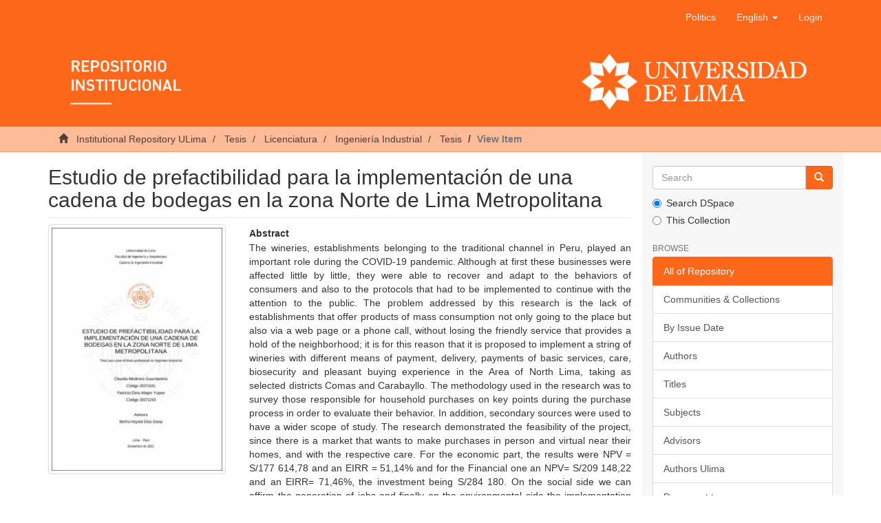

--- FILE ---
content_type: text/html;charset=utf-8
request_url: https://repositorio.ulima.edu.pe/handle/20.500.12724/15287?locale-attribute=en
body_size: 7445
content:
<!DOCTYPE html><!--[if lt IE 7]> <html class="no-js lt-ie9 lt-ie8 lt-ie7" lang="en"> <![endif]-->
					<!--[if IE 7]>    <html class="no-js lt-ie9 lt-ie8" lang="en"> <![endif]-->
					<!--[if IE 8]>    <html class="no-js lt-ie9" lang="en"> <![endif]-->
					<!--[if gt IE 8]><!--> <html class="no-js" lang="en"> <!--<![endif]-->
				<head><META http-equiv="Content-Type" content="text/html; charset=UTF-8">
<meta content="text/html; charset=UTF-8" http-equiv="Content-Type">
<meta content="IE=edge,chrome=1" http-equiv="X-UA-Compatible">
<meta content="width=device-width,initial-scale=1" name="viewport">
<link rel="shortcut icon" href="/themes/Mirage2/images/icons/favicon.ico">
<link rel="apple-touch-icon" href="/themes/Mirage2/images/icons/apple-touch-icon.png" sizes="180x180">
<link rel="icon" href="/themes/Mirage2/images/icons/favicon-32x32.png" type="image/png" sizes="32x32">
<link rel="icon" href="/themes/Mirage2/images/icons/favicon-16x16.png" type="image/png" sizes="16x16">
<link rel="manifest" href="/themes/Mirage2/images/icons/site.webmanifest">
<meta name="Generator" content="DSpace 6.3">
<link href="/themes/Mirage2/styles/main.css" rel="stylesheet">
<link type="application/opensearchdescription+xml" rel="search" href="https://repositorio.ulima.edu.pe:80/open-search/description.xml" title="DSpace">
<script crossorigin="anonymous" integrity="sha384-3LK/3kTpDE/Pkp8gTNp2gR/2gOiwQ6QaO7Td0zV76UFJVhqLl4Vl3KL1We6q6wR9" src="https://use.fontawesome.com/releases/v5.1.0/js/all.js" defer></script><script>
				//Clear default text of empty text areas on focus
				function tFocus(element){
					if(element.value == ''){
						element.value='';
					}
				}
				//Clear default text of empty text areas on submit
				function tSubmit(form){
					var defaultedElements = document.getElementsByTagName("textarea");
					for(var i=0; i != defaultedElements.length; i++){
						if (defaultedElements[i].value == ''){
							defaultedElements[i].value='';
						}
					}
				}
				//Disable pressing 'enter' key to submit a form (otherwise pressing 'enter' causes a submission to start over)
				function disableEnterKey(e){
					var key;
					if(window.event)
						key = window.event.keyCode; //Internet Explorer
					else
						key = e.which; //Firefox and Netscape
					if(key == 13) //if "Enter" pressed, then disable!
						return false;
					return true;
				}
			</script><!--[if lt IE 9]><script src="/themes/Mirage2/vendor/html5shiv/dist/html5shiv.js"> </script><script src="/themes/Mirage2/vendor/respond/dest/respond.min.js"> </script><![endif]--><script src="/themes/Mirage2/vendor/modernizr/modernizr.js"> </script>
<title>Estudio de prefactibilidad para la implementaci&oacute;n de una cadena de bodegas en la zona Norte de Lima Metropolitana</title>
<link rel="schema.DCTERMS" href="https://purl.org/dc/terms/" />
<link rel="schema.DC" href="https://purl.org/dc/elements/1.1/" />
<meta name="DC.contributor" content="Díaz Garay, Bertha Haydeé" />
<meta name="DC.creator" content="Medrano Guardamino, Claudia" />
<meta name="DC.creator" content="Alegre Yupan, Patricia Dina" />
<meta name="DCTERMS.dateAccepted" content="2022-03-11T14:19:50Z" scheme="DCTERMS.W3CDTF" />
<meta name="DCTERMS.available" content="2022-03-11T14:19:50Z" scheme="DCTERMS.W3CDTF" />
<meta name="DCTERMS.issued" content="2021" scheme="DCTERMS.W3CDTF" />
<meta name="DCTERMS.bibliographicCitation" content="Medrano Guardamino, C. y Alegre Yupan, P. D. (2021). Estudio de prefactibilidad para la implementación de una cadena de bodegas en la zona Norte de Lima Metropolitana [Tesis para optar el Título Profesional de Ingeniero Industrial, Universidad de Lima]. Repositorio institucional de la Universidad de Lima. https://hdl.handle.net/20.500.12724/15287" xml:lang="es_PE" />
<meta name="DC.identifier" content="https://hdl.handle.net/20.500.12724/15287" scheme="DCTERMS.URI" />
<meta name="DCTERMS.abstract" content="The wineries, establishments belonging to the traditional channel in Peru, played an important role during the COVID-19 pandemic. Although at first these businesses were affected little by little, they were able to recover and adapt to the behaviors of consumers and also to the protocols that had to be implemented to continue with the attention to the public.&#xD;&#xA;The problem addressed by this research is the lack of establishments that offer products of mass consumption not only going to the place but also via a web page or a phone call, without losing the friendly service that provides a hold of the neighborhood; it is for this reason that it is proposed to implement a string of wineries with different means of payment, delivery, payments of basic services, care, biosecurity and pleasant buying experience in the Area of North Lima, taking as selected districts Comas and Carabayllo.&#xD;&#xA;The methodology used in the research was to survey those responsible for household purchases on key points during the purchase process in order to evaluate their behavior. In addition, secondary sources were used to have a wider scope of study.&#xD;&#xA;The research demonstrated the feasibility of the project, since there is a market that wants to make purchases in person and virtual near their homes, and with the respective care. For the economic part, the results were NPV = S/177 614,78 and an EIRR = 51,14% and for the Financial one an NPV= S/209 148,22 and an EIRR= 71,46%, the investment being S/284 180. On the social side we can affirm the generation of jobs and finally on the environmental side the implementation was implemented ecological measures, cleaning and recycling protocols." xml:lang="en_EN" />
<meta name="DCTERMS.abstract" content="Las bodegas, establecimientos pertenecientes al canal tradicional, cumplieron un papel importante durante la pandemia por COVID-19. Aunque en un inicio estos negocios fueron afectados poco a poco pudieron recuperarse y adaptarse a los comportamientos de los consumidores y además a los protocolos que debían implementarse para continuar con la atención al público. La problemática de esta investigación es la carencia de establecimientos que ofrezcan productos de consumo masivo no solo yendo al lugar sino también a través de una página web o una llamada telefónica, sin perder el trato amable que brinda una bodega de barrio; es por esta razón que se propone implementar una cadena de bodegas con diferentes medios de pago, delivery, pagos de servicios básicos, cuidados de bioseguridad y grata experiencia de compra en la Zona de Lima Norte teniendo como distritos escogidos Comas y Carabayllo. La metodología usada en la investigación fue la de encuestas a responsables de las compras del hogar sobre puntos clave durante el proceso de compra a fin de evaluar su comportamiento. Además, se recurrió a fuentes secundarias para tener mayor alcance de estudio. Es así que con la investigación se demostró la viabilidad del proyecto, ya que existe un mercado que desea realizar compras de manera presencial y virtual cerca de sus hogares, y con los cuidados respectivos. Por la parte económica, nos dio como resultados VANE = S/177 614,78 y una TIRE = 51,14% y para el Financiero una VANF= S/209 148,22 y una TIRF= 71,46, siendo la inversión de S/284 180. Por el lado social se puede afirmar la generación de puestos de trabajo y finalmente por la parte ambiental la implementación se implementaron medidas ecológicas, protocolos de limpieza y reciclaje." xml:lang="es_PE" />
<meta name="DC.format" content="application/pdf" />
<meta name="DC.language" content="spa" scheme="DCTERMS.RFC1766" />
<meta name="DC.publisher" content="Universidad de Lima" />
<meta name="DC.rights" content="info:eu-repo/semantics/openAccess" xml:lang="*" />
<meta name="DC.rights" content="https://creativecommons.org/licenses/by-nc-sa/4.0/" xml:lang="*" scheme="DCTERMS.URI" />
<meta name="DC.source" content="Repositorio Institucional - Ulima" />
<meta name="DC.source" content="Universidad de Lima" />
<meta name="DC.subject" content="Grocery shops" xml:lang="en_EN" />
<meta name="DC.subject" content="Prefeasibility studies" xml:lang="en_EN" />
<meta name="DC.subject" content="Tiendas" xml:lang="es_PE" />
<meta name="DC.subject" content="Estudios de prefactibilidad" xml:lang="es_PE" />
<meta name="DC.subject" content="Lima (Perú)" xml:lang="es_PE" />
<meta name="DC.title" content="Estudio de prefactibilidad para la implementación de una cadena de bodegas en la zona Norte de Lima Metropolitana" xml:lang="es_PE" />
<meta name="DC.type" content="info:eu-repo/semantics/bachelorThesis" />
<meta name="DC.publisher" content="PE" />
<meta name="DC.type" content="Tesis" />
<meta name="DC.identifier" content="121541816" />
<meta name="DC.subject" content="https://purl.org/pe-repo/ocde/ford#2.11.04" />
<meta content="Grocery shops; Prefeasibility studies; Tiendas; Estudios de prefactibilidad; Lima (Per&uacute;); info:eu-repo/semantics/bachelorThesis" name="citation_keywords">
<meta content="Estudio de prefactibilidad para la implementaci&oacute;n de una cadena de bodegas en la zona Norte de Lima Metropolitana" name="citation_title">
<meta content="Universidad de Lima" name="citation_publisher">
<meta content="spa" name="citation_language">
<meta content="Medrano Guardamino, Claudia" name="citation_author">
<meta content="Alegre Yupan, Patricia Dina" name="citation_author">
<meta content="2021" name="citation_date">
<meta content="https://repositorio.ulima.edu.pe/handle/20.500.12724/15287" name="citation_abstract_html_url">
<script src="//s7.addthis.com/js/300/addthis_widget.js#pubid=ra-5cefdaa32c9f6bad" type="text/javascript"></script>
</head><body>
<header>
<div role="navigation" class="navbar navbar-default navbar-static-top">
<div class="container">
<div class="navbar-header">
<button data-toggle="offcanvas" class="navbar-toggle" type="button"><span class="sr-only">Toggle navigation</span><span class="icon-bar"></span><span class="icon-bar"></span><span class="icon-bar"></span></button>
<div class="navbar-header pull-right visible-xs hidden-sm hidden-md hidden-lg">
<ul class="nav nav-pills pull-left">
<li>
<form target="_blank" method="post" action="/static/documents/Politicas.pdf" style="display: inline">
<button class="navbar-toggle navbar-link"><b aria-hidden="true" class="visible-xs glyphicon glyphicon-bookmark"></b></button>
</form>
</li>
</ul>
<ul class="nav nav-pills pull-left">
<li class="dropdown" id="ds-language-selection-xs">
<button data-toggle="dropdown" class="dropdown-toggle navbar-toggle navbar-link" role="button" href="#" id="language-dropdown-toggle-xs"><b aria-hidden="true" class="visible-xs glyphicon glyphicon-globe"></b></button>
<ul data-no-collapse="true" aria-labelledby="language-dropdown-toggle-xs" role="menu" class="dropdown-menu pull-right">
<li role="presentation">
<a href="https://repositorio.ulima.edu.pe:80/handle/20.500.12724/15287?locale-attribute=es" class="text-capitalize">espa&ntilde;ol</a>
</li>
<li role="presentation" class="disabled">
<a href="https://repositorio.ulima.edu.pe:80/handle/20.500.12724/15287?locale-attribute=en" class="text-capitalize">English</a>
</li>
</ul>
</li>
<li>
<form method="get" action="/login" style="display: inline">
<button class="navbar-toggle navbar-link"><b aria-hidden="true" class="visible-xs glyphicon glyphicon-user"></b></button>
</form>
</li>
</ul>
</div>
</div>
<div class="navbar-header pull-right hidden-xs">
<ul class="nav navbar-nav pull-left">
<li>
<a target="_blank" href="/static/documents/Politicas.pdf">Politics</a>
</li>
</ul>
<ul class="nav navbar-nav pull-left">
<li class="dropdown" id="ds-language-selection">
<a data-toggle="dropdown" class="dropdown-toggle" role="button" href="#" id="language-dropdown-toggle"><span class="text-capitalize hidden-xs">English&nbsp;<b class="caret"></b></span></a>
<ul data-no-collapse="true" aria-labelledby="language-dropdown-toggle" role="menu" class="dropdown-menu pull-right">
<li role="presentation">
<a href="?locale-attribute=es" class="text-capitalize">espa&ntilde;ol</a>
</li>
<li role="presentation" class="disabled">
<a href="?locale-attribute=en" class="text-capitalize">English</a>
</li>
</ul>
</li>
</ul>
<ul class="nav navbar-nav pull-left">
<li>
<a href="/login"><span class="hidden-xs">Login</span></a>
</li>
</ul>
<button type="button" class="navbar-toggle visible-sm" data-toggle="offcanvas"><span class="sr-only">Toggle navigation</span><span class="icon-bar"></span><span class="icon-bar"></span><span class="icon-bar"></span></button>
</div>
<div class="row">
<a href="/"><img style="width: 100%;" src="/themes/Mirage2/images/banner.png" class="img-responsive"></a>
</div>
</div>
</div>
</header>
<div class="trail-wrapper hidden-print">
<div class="container">
<div class="row">
<div class="col-xs-12">
<div class="breadcrumb dropdown visible-xs">
<a data-toggle="dropdown" class="dropdown-toggle" role="button" href="#" id="trail-dropdown-toggle">View Item&nbsp;<b class="caret"></b></a>
<ul aria-labelledby="trail-dropdown-toggle" role="menu" class="dropdown-menu">
<li role="presentation">
<a role="menuitem" href="/"><i aria-hidden="true" class="glyphicon glyphicon-home"></i>
							&nbsp;
						Institutional Repository ULima</a>
</li>
<li role="presentation">
<a role="menuitem" href="/handle/20.500.12724/1409">Tesis</a>
</li>
<li role="presentation">
<a role="menuitem" href="/handle/20.500.12724/8849">Licenciatura</a>
</li>
<li role="presentation">
<a role="menuitem" href="/handle/20.500.12724/8859">Ingenier&iacute;a Industrial</a>
</li>
<li role="presentation">
<a role="menuitem" href="/handle/20.500.12724/8909">Tesis</a>
</li>
<li role="presentation" class="disabled">
<a href="#" role="menuitem">View Item</a>
</li>
</ul>
</div>
<ul class="breadcrumb hidden-xs">
<li>
<i aria-hidden="true" class="glyphicon glyphicon-home"></i>
				&nbsp;
			<a href="/">Institutional Repository ULima</a>
</li>
<li>
<a href="/handle/20.500.12724/1409">Tesis</a>
</li>
<li>
<a href="/handle/20.500.12724/8849">Licenciatura</a>
</li>
<li>
<a href="/handle/20.500.12724/8859">Ingenier&iacute;a Industrial</a>
</li>
<li>
<a href="/handle/20.500.12724/8909">Tesis</a>
</li>
<li class="active">View Item</li>
</ul>
</div>
</div>
</div>
</div>
<div class="hidden" id="no-js-warning-wrapper">
<div id="no-js-warning">
<div class="notice failure">JavaScript is disabled for your browser. Some features of this site may not work without it.</div>
</div>
</div>
<div class="container" id="main-container">
<div class="row row-offcanvas row-offcanvas-right">
<div class="horizontal-slider clearfix">
<div class="col-xs-12 col-sm-12 col-md-9 main-content">
<div>
<div id="aspect_artifactbrowser_ItemViewer_div_item-view" class="ds-static-div primary">
<!--
            External Metadata URL:
            cocoon://metadata/handle/20.500.12724/15287/mets.xml-->
<div class="item-summary-view-metadata">
<h2 class="page-header first-page-header">Estudio de prefactibilidad para la implementaci&oacute;n de una cadena de bodegas en la zona Norte de Lima Metropolitana</h2>
<div class="addthis_inline_share_toolbox"></div>
<div class="row">
<div class="col-sm-4">
<div class="row">
<div class="col-xs-6 col-sm-12">
<div class="thumbnail">
<img alt="Thumbnail" class="img-thumbnail" src="/bitstream/handle/20.500.12724/15287/Medrano-Alegre_Estudio-prefactibilidad-implementaci%c3%b3n.pdf.jpg?sequence=5&isAllowed=y"></div>
</div>
<div class="col-xs-6 col-sm-12">
<div class="item-page-field-wrapper table word-break">
<h5>View/<wbr></wbr>Open</h5>
<div class="download">
<a class="btn btn-primary" href="/bitstream/handle/20.500.12724/15287/Medrano-Alegre_Estudio-prefactibilidad-implementaci%c3%b3n.pdf?sequence=1&isAllowed=y"><i aria-hidden="true" class="glyphicon  glyphicon-file"></i> Medrano-Alegre_Estudio-prefactibilidad-implementaci&oacute;n.pdf</a>
<br> (application/pdf: 5.758Mb)</div>
</div>
</div>
</div>
<div class="simple-item-view-date word-break item-page-field-wrapper table">
<h5>Date</h5>2021</div>
<div class="simple-item-view-authors item-page-field-wrapper table">
<h5>Author(s)</h5>
<div>
<a href="/browse?type=author&value=Medrano Guardamino, Claudia">Medrano Guardamino, Claudia</a>
</div>
<div>
<a href="/browse?type=author&value=Alegre Yupan, Patricia Dina">Alegre Yupan, Patricia Dina</a>
</div>
</div>
<div class="simple-item-view-authors item-page-field-wrapper table">
<h5>Advisor(s)</h5>
<div>
<a href="/browse?type=advisor&value=D%C3%ADaz Garay, Bertha Hayde%C3%A9">D&iacute;az Garay, Bertha Hayde&eacute;</a>
</div>
</div>
<div class="simple-item-view-show-full item-page-field-wrapper table">
<h5>Metadata</h5>
<a href="/handle/20.500.12724/15287?show=full">Show full item record</a>
</div>
</div>
<div class="col-sm-8">
<div class="simple-item-view-description item-page-field-wrapper table">
<h5>Abstract</h5>
<div>The wineries, establishments belonging to the traditional channel in Peru, played an important role during the COVID-19 pandemic. Although at first these businesses were affected little by little, they were able to recover and adapt to the behaviors of consumers and also to the protocols that had to be implemented to continue with the attention to the public.&#13;
The problem addressed by this research is the lack of establishments that offer products of mass consumption not only going to the place but also via a web page or a phone call, without losing the friendly service that provides a hold of the neighborhood; it is for this reason that it is proposed to implement a string of wineries with different means of payment, delivery, payments of basic services, care, biosecurity and pleasant buying experience in the Area of North Lima, taking as selected districts Comas and Carabayllo.&#13;
The methodology used in the research was to survey those responsible for household purchases on key points during the purchase process in order to evaluate their behavior. In addition, secondary sources were used to have a wider scope of study.&#13;
The research demonstrated the feasibility of the project, since there is a market that wants to make purchases in person and virtual near their homes, and with the respective care. For the economic part, the results were NPV = S/177 614,78 and an EIRR = 51,14% and for the Financial one an NPV= S/209 148,22 and an EIRR= 71,46%, the investment being S/284 180. On the social side we can affirm the generation of jobs and finally on the environmental side the implementation was implemented ecological measures, cleaning and recycling protocols.<div class="spacer">&nbsp;</div>Las bodegas, establecimientos pertenecientes al canal tradicional, cumplieron un papel importante durante la pandemia por COVID-19. Aunque en un inicio estos negocios fueron afectados poco a poco pudieron recuperarse y adaptarse a los comportamientos de los consumidores y adem&aacute;s a los protocolos que deb&iacute;an implementarse para continuar con la atenci&oacute;n al p&uacute;blico. La problem&aacute;tica de esta investigaci&oacute;n es la carencia de establecimientos que ofrezcan productos de consumo masivo no solo yendo al lugar sino tambi&eacute;n a trav&eacute;s de una p&aacute;gina web o una llamada telef&oacute;nica, sin perder el trato amable que brinda una bodega de barrio; es por esta raz&oacute;n que se propone implementar una cadena de bodegas con diferentes medios de pago, delivery, pagos de servicios b&aacute;sicos, cuidados de bioseguridad y grata experiencia de compra en la Zona de Lima Norte teniendo como distritos escogidos Comas y Carabayllo. La metodolog&iacute;a usada en la investigaci&oacute;n fue la de encuestas a responsables de las compras del hogar sobre puntos clave durante el proceso de compra a fin de evaluar su comportamiento. Adem&aacute;s, se recurri&oacute; a fuentes secundarias para tener mayor alcance de estudio. Es as&iacute; que con la investigaci&oacute;n se demostr&oacute; la viabilidad del proyecto, ya que existe un mercado que desea realizar compras de manera presencial y virtual cerca de sus hogares, y con los cuidados respectivos. Por la parte econ&oacute;mica, nos dio como resultados VANE = S/177 614,78 y una TIRE = 51,14% y para el Financiero una VANF= S/209 148,22 y una TIRF= 71,46, siendo la inversi&oacute;n de S/284 180. Por el lado social se puede afirmar la generaci&oacute;n de puestos de trabajo y finalmente por la parte ambiental la implementaci&oacute;n se implementaron medidas ecol&oacute;gicas, protocolos de limpieza y reciclaje.<div class="spacer">&nbsp;</div>
</div>
</div>
<div class="simple-item-view-uri item-page-field-wrapper table">
<h5>URI</h5>
<span><a href="https://hdl.handle.net/20.500.12724/15287">https://hdl.handle.net/20.500.12724/15287</a></span>
</div>
<div class="simple-item-view-uri item-page-field-wrapper table">
<h5>How to cite</h5>
<span>Medrano Guardamino, C. y Alegre Yupan, P. D. (2021). Estudio de prefactibilidad para la implementaci&oacute;n de una cadena de bodegas en la zona Norte de Lima Metropolitana [Tesis para optar el T&iacute;tulo Profesional de Ingeniero Industrial, Universidad de Lima]. Repositorio institucional de la Universidad de Lima. https://hdl.handle.net/20.500.12724/15287</span>
</div>
<div class="simple-item-view-uri item-page-field-wrapper table">
<h5>Publisher</h5>
<span>Universidad de Lima</span>
</div>
<div class="simple-item-view-description item-page-field-wrapper table">
<h5>Subject</h5>
<div>
<a href="/browse?type=subject&value=Grocery shops">Grocery shops</a>
<br>
<a href="/browse?type=subject&value=Prefeasibility studies">Prefeasibility studies</a>
<br>
<a href="/browse?type=subject&value=Tiendas">Tiendas</a>
<br>
<a href="/browse?type=subject&value=Estudios de prefactibilidad">Estudios de prefactibilidad</a>
<br>
<a href="/browse?type=subject&value=Lima (Per%C3%BA)">Lima (Per&uacute;)</a>
<br>
</div>
</div>
<div class="simple-item-view-collections item-page-field-wrapper table">
<h5>Collections</h5>
<ul class="ds-referenceSet-list">
<!--
            External Metadata URL:
            cocoon://metadata/handle/20.500.12724/8909/mets.xml-->
<li>
<a href="/handle/20.500.12724/8909">Tesis</a> [1167]</li>
</ul>
</div>
<div id="impact-altmetric">
<script src="https://d1bxh8uas1mnw7.cloudfront.net/assets/embed.js" type="text/javascript">﻿</script>
<div class="altmetric-embed" id="altmetric" data-badge-type="donut" data-handle="20.500.12724/15287">
				﻿
			</div>
</div>
</div>
</div>
</div>
<div class="license-info table">
<p>The following license files are associated with this item:</p>
<ul class="list-unstyled">
<li>
<a href="">Creative Commons</a>
</li>
</ul>
</div>
</div>
<div class="row" about="https://hdl.handle.net/20.500.12724/15287">
<div class="col-sm-3 col-xs-12">
<a title="info:eu-repo/semantics/openAccess" alt="info:eu-repo/semantics/openAccess" href="https://creativecommons.org/licenses/by-nc-sa/4.0/" rel="license"><img class="img-responsive" src="/themes/Mirage2//images/creativecommons/cc-by-nc-sa.png" alt="info:eu-repo/semantics/openAccess"></a>
</div>
<div class="col-sm-8">
<span>Except where otherwise noted, this item's license is described as info:eu-repo/semantics/openAccess</span>
</div>
</div>
</div>
<div class="visible-xs visible-sm">
<footer>
<div class="row text-center">
<div class="col-sm-4">
<p style="margin-top: 50px">
<span>Contact Us:&nbsp;</span><a href="/cdn-cgi/l/email-protection#a1d3c4d1ced2c8d5ced3c8cee1d4cdc8ccc08fc4c5d48fd1c4"><span class="__cf_email__" data-cfemail="4735223728342e3328352e2807322b2e2a2669222332693722">[email&#160;protected]</span></a>
</p>
</div>
<div class="col-sm-4">
<a style="display: inline-block" target="_blank" href="//alicia.concytec.gob.pe/"><img alt="" src="/themes/Mirage2/images/alicia.png" class="img-responsive"></a>
</div>
<div class="col-sm-4">
<a style="display: inline-block" target="_blank" href="//www.lareferencia.info/es/"><img alt="" src="/themes/Mirage2/images/referencia.png" class="img-responsive"></a>
</div>
</div>
<div class="row text-center">
<div style="color: #fff;" class="col-xs-12">
					Todos los derechos reservados. Dise&ntilde;ado por
					<a style="color: #fff;cursor: default;" target="_blank" href="http://chimera.com.pe">Chimera Software</a>
</div>
</div>
<a class="hidden" href="/htmlmap">&nbsp;</a>
<p>&nbsp;</p>
</footer>
</div>
</div>
<div role="navigation" id="sidebar" class="col-xs-6 col-sm-3 sidebar-offcanvas">
<div class="word-break hidden-print" id="ds-options">
<div class="ds-option-set" id="ds-search-option">
<form method="post" class="" id="ds-search-form" action="/discover">
<fieldset>
<div class="input-group">
<input placeholder="Search" type="text" class="ds-text-field form-control" name="query"><span class="input-group-btn"><button title="Go" class="ds-button-field btn btn-primary"><span aria-hidden="true" class="glyphicon glyphicon-search"></span></button></span>
</div>
<div class="radio">
<label><input checked value="" name="scope" type="radio" id="ds-search-form-scope-all">Search DSpace</label>
</div>
<div class="radio">
<label><input name="scope" type="radio" id="ds-search-form-scope-container" value="20.500.12724/8909">This Collection</label>
</div>
</fieldset>
</form>
</div>
<h2 class="ds-option-set-head  h6">Browse</h2>
<div id="aspect_viewArtifacts_Navigation_list_browse" class="list-group">
<a class="list-group-item active"><span class="h5 list-group-item-heading  h5">All of Repository</span></a><a href="/community-list" class="list-group-item ds-option">Communities &amp; Collections</a><a href="/browse?type=dateissued" class="list-group-item ds-option">By Issue Date</a><a href="/browse?type=author" class="list-group-item ds-option">Authors</a><a href="/browse?type=title" class="list-group-item ds-option">Titles</a><a href="/browse?type=subject" class="list-group-item ds-option">Subjects</a><a href="/browse?type=advisor" class="list-group-item ds-option">Advisors</a><a href="/browse?type=authorOther" class="list-group-item ds-option">Authors Ulima</a><a href="/browse?type=type" class="list-group-item ds-option">Document type</a><a class="list-group-item active"><span class="h5 list-group-item-heading  h5">This Collection</span></a><a href="/handle/20.500.12724/8909/browse?type=dateissued" class="list-group-item ds-option">By Issue Date</a><a href="/handle/20.500.12724/8909/browse?type=author" class="list-group-item ds-option">Authors</a><a href="/handle/20.500.12724/8909/browse?type=title" class="list-group-item ds-option">Titles</a><a href="/handle/20.500.12724/8909/browse?type=subject" class="list-group-item ds-option">Subjects</a><a href="/handle/20.500.12724/8909/browse?type=advisor" class="list-group-item ds-option">Advisors</a><a href="/handle/20.500.12724/8909/browse?type=authorOther" class="list-group-item ds-option">Authors Ulima</a><a href="/handle/20.500.12724/8909/browse?type=type" class="list-group-item ds-option">Document type</a>
</div>
<h2 class="ds-option-set-head  h6">My Account</h2>
<div id="aspect_viewArtifacts_Navigation_list_account" class="list-group">
<a href="/login" class="list-group-item ds-option">Login</a><a href="/register" class="list-group-item ds-option">Register</a>
</div>
<div id="aspect_viewArtifacts_Navigation_list_context" class="list-group"></div>
<div id="aspect_viewArtifacts_Navigation_list_administrative" class="list-group"></div>
<div id="aspect_discovery_Navigation_list_discovery" class="list-group"></div>
<h2 class="ds-option-set-head  h6">Statistics</h2>
<div id="aspect_statistics_Navigation_list_statistics" class="list-group">
<a href="/handle/20.500.12724/15287/statistics" class="list-group-item ds-option">View Usage Statistics</a>
</div>
</div>
</div>
</div>
</div>
<div class="hidden-xs hidden-sm">
<footer>
<div class="row text-center">
<div class="col-sm-4">
<p style="margin-top: 50px">
<span>Contact Us:&nbsp;</span><a href="/cdn-cgi/l/email-protection#87f5e2f7e8f4eef3e8f5eee8c7f2ebeeeae6a9e2e3f2a9f7e2"><span class="__cf_email__" data-cfemail="bbc9decbd4c8d2cfd4c9d2d4fbced7d2d6da95dedfce95cbde">[email&#160;protected]</span></a>
</p>
</div>
<div class="col-sm-4">
<a style="display: inline-block" target="_blank" href="//alicia.concytec.gob.pe/"><img alt="" src="/themes/Mirage2/images/alicia.png" class="img-responsive"></a>
</div>
<div class="col-sm-4">
<a style="display: inline-block" target="_blank" href="//www.lareferencia.info/es/"><img alt="" src="/themes/Mirage2/images/referencia.png" class="img-responsive"></a>
</div>
</div>
<div class="row text-center">
<div style="color: #fff;" class="col-xs-12">
					Todos los derechos reservados. Dise&ntilde;ado por
					<a style="color: #fff;cursor: default;" target="_blank" href="http://chimera.com.pe">Chimera Software</a>
</div>
</div>
<a class="hidden" href="/htmlmap">&nbsp;</a>
<p>&nbsp;</p>
</footer>
</div>
</div>
<script data-cfasync="false" src="/cdn-cgi/scripts/5c5dd728/cloudflare-static/email-decode.min.js"></script><script type="text/javascript">if(typeof window.publication === 'undefined'){window.publication={};};window.publication.contextPath= '';window.publication.themePath= '/themes/Mirage2/';</script><script>if(!window.DSpace){window.DSpace={};}window.DSpace.context_path='';window.DSpace.theme_path='/themes/Mirage2/';</script><script src="/themes/Mirage2/scripts/theme.js"> </script><script>(function(i,s,o,g,r,a,m){i['GoogleAnalyticsObject']=r;i[r]=i[r]||function(){(i[r].q=i[r].q||[]).push(arguments)},i[r].l=1*new Date();a=s.createElement(o),m=s.getElementsByTagName(o)[0];a.async=1;a.src=g;m.parentNode.insertBefore(a,m)})(window,document,'script','//www.google-analytics.com/analytics.js','ga');ga('create', 'UA-40721559-2', 'repositorio.ulima.edu.pe');ga('send', 'pageview');</script>
<script defer src="https://static.cloudflareinsights.com/beacon.min.js/vcd15cbe7772f49c399c6a5babf22c1241717689176015" integrity="sha512-ZpsOmlRQV6y907TI0dKBHq9Md29nnaEIPlkf84rnaERnq6zvWvPUqr2ft8M1aS28oN72PdrCzSjY4U6VaAw1EQ==" data-cf-beacon='{"version":"2024.11.0","token":"3fce220191754e43b589fa12c69340a2","server_timing":{"name":{"cfCacheStatus":true,"cfEdge":true,"cfExtPri":true,"cfL4":true,"cfOrigin":true,"cfSpeedBrain":true},"location_startswith":null}}' crossorigin="anonymous"></script>
</body></html>
